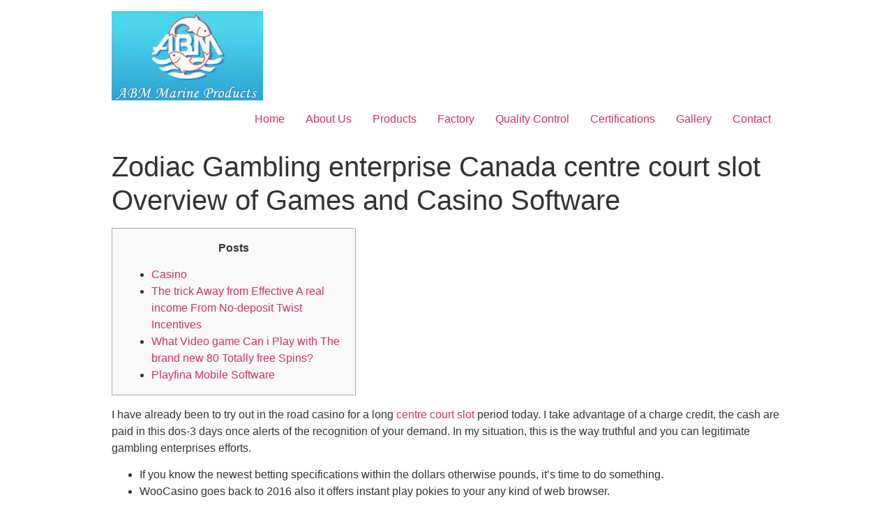

--- FILE ---
content_type: text/html; charset=UTF-8
request_url: https://abmmarine.com/zodiac-gambling-enterprise-canada-centre-court-slot-overview-of-games-and-casino-software/
body_size: 8150
content:
<!doctype html>
<html lang="en-US">
<head>
	<meta charset="UTF-8">
		<meta name="viewport" content="width=device-width, initial-scale=1">
	<link rel="profile" href="http://gmpg.org/xfn/11">
	<title>Zodiac Gambling enterprise Canada centre court slot Overview of Games and Casino Software &#8211; ABM Marine Products</title>
<meta name='robots' content='max-image-preview:large' />
<link rel="alternate" type="application/rss+xml" title="ABM Marine Products &raquo; Feed" href="https://abmmarine.com/feed/" />
<link rel="alternate" type="application/rss+xml" title="ABM Marine Products &raquo; Comments Feed" href="https://abmmarine.com/comments/feed/" />
<link rel="alternate" type="application/rss+xml" title="ABM Marine Products &raquo; Zodiac Gambling enterprise Canada centre court slot Overview of Games and Casino Software Comments Feed" href="https://abmmarine.com/zodiac-gambling-enterprise-canada-centre-court-slot-overview-of-games-and-casino-software/feed/" />
<script type="text/javascript">
/* <![CDATA[ */
window._wpemojiSettings = {"baseUrl":"https:\/\/s.w.org\/images\/core\/emoji\/15.0.3\/72x72\/","ext":".png","svgUrl":"https:\/\/s.w.org\/images\/core\/emoji\/15.0.3\/svg\/","svgExt":".svg","source":{"concatemoji":"https:\/\/abmmarine.com\/wp-includes\/js\/wp-emoji-release.min.js?ver=6.6.2"}};
/*! This file is auto-generated */
!function(i,n){var o,s,e;function c(e){try{var t={supportTests:e,timestamp:(new Date).valueOf()};sessionStorage.setItem(o,JSON.stringify(t))}catch(e){}}function p(e,t,n){e.clearRect(0,0,e.canvas.width,e.canvas.height),e.fillText(t,0,0);var t=new Uint32Array(e.getImageData(0,0,e.canvas.width,e.canvas.height).data),r=(e.clearRect(0,0,e.canvas.width,e.canvas.height),e.fillText(n,0,0),new Uint32Array(e.getImageData(0,0,e.canvas.width,e.canvas.height).data));return t.every(function(e,t){return e===r[t]})}function u(e,t,n){switch(t){case"flag":return n(e,"\ud83c\udff3\ufe0f\u200d\u26a7\ufe0f","\ud83c\udff3\ufe0f\u200b\u26a7\ufe0f")?!1:!n(e,"\ud83c\uddfa\ud83c\uddf3","\ud83c\uddfa\u200b\ud83c\uddf3")&&!n(e,"\ud83c\udff4\udb40\udc67\udb40\udc62\udb40\udc65\udb40\udc6e\udb40\udc67\udb40\udc7f","\ud83c\udff4\u200b\udb40\udc67\u200b\udb40\udc62\u200b\udb40\udc65\u200b\udb40\udc6e\u200b\udb40\udc67\u200b\udb40\udc7f");case"emoji":return!n(e,"\ud83d\udc26\u200d\u2b1b","\ud83d\udc26\u200b\u2b1b")}return!1}function f(e,t,n){var r="undefined"!=typeof WorkerGlobalScope&&self instanceof WorkerGlobalScope?new OffscreenCanvas(300,150):i.createElement("canvas"),a=r.getContext("2d",{willReadFrequently:!0}),o=(a.textBaseline="top",a.font="600 32px Arial",{});return e.forEach(function(e){o[e]=t(a,e,n)}),o}function t(e){var t=i.createElement("script");t.src=e,t.defer=!0,i.head.appendChild(t)}"undefined"!=typeof Promise&&(o="wpEmojiSettingsSupports",s=["flag","emoji"],n.supports={everything:!0,everythingExceptFlag:!0},e=new Promise(function(e){i.addEventListener("DOMContentLoaded",e,{once:!0})}),new Promise(function(t){var n=function(){try{var e=JSON.parse(sessionStorage.getItem(o));if("object"==typeof e&&"number"==typeof e.timestamp&&(new Date).valueOf()<e.timestamp+604800&&"object"==typeof e.supportTests)return e.supportTests}catch(e){}return null}();if(!n){if("undefined"!=typeof Worker&&"undefined"!=typeof OffscreenCanvas&&"undefined"!=typeof URL&&URL.createObjectURL&&"undefined"!=typeof Blob)try{var e="postMessage("+f.toString()+"("+[JSON.stringify(s),u.toString(),p.toString()].join(",")+"));",r=new Blob([e],{type:"text/javascript"}),a=new Worker(URL.createObjectURL(r),{name:"wpTestEmojiSupports"});return void(a.onmessage=function(e){c(n=e.data),a.terminate(),t(n)})}catch(e){}c(n=f(s,u,p))}t(n)}).then(function(e){for(var t in e)n.supports[t]=e[t],n.supports.everything=n.supports.everything&&n.supports[t],"flag"!==t&&(n.supports.everythingExceptFlag=n.supports.everythingExceptFlag&&n.supports[t]);n.supports.everythingExceptFlag=n.supports.everythingExceptFlag&&!n.supports.flag,n.DOMReady=!1,n.readyCallback=function(){n.DOMReady=!0}}).then(function(){return e}).then(function(){var e;n.supports.everything||(n.readyCallback(),(e=n.source||{}).concatemoji?t(e.concatemoji):e.wpemoji&&e.twemoji&&(t(e.twemoji),t(e.wpemoji)))}))}((window,document),window._wpemojiSettings);
/* ]]> */
</script>

<style id='wp-emoji-styles-inline-css' type='text/css'>

	img.wp-smiley, img.emoji {
		display: inline !important;
		border: none !important;
		box-shadow: none !important;
		height: 1em !important;
		width: 1em !important;
		margin: 0 0.07em !important;
		vertical-align: -0.1em !important;
		background: none !important;
		padding: 0 !important;
	}
</style>
<link rel='stylesheet' id='wp-block-library-css' href='https://abmmarine.com/wp-includes/css/dist/block-library/style.min.css?ver=6.6.2' type='text/css' media='all' />
<style id='classic-theme-styles-inline-css' type='text/css'>
/*! This file is auto-generated */
.wp-block-button__link{color:#fff;background-color:#32373c;border-radius:9999px;box-shadow:none;text-decoration:none;padding:calc(.667em + 2px) calc(1.333em + 2px);font-size:1.125em}.wp-block-file__button{background:#32373c;color:#fff;text-decoration:none}
</style>
<style id='global-styles-inline-css' type='text/css'>
:root{--wp--preset--aspect-ratio--square: 1;--wp--preset--aspect-ratio--4-3: 4/3;--wp--preset--aspect-ratio--3-4: 3/4;--wp--preset--aspect-ratio--3-2: 3/2;--wp--preset--aspect-ratio--2-3: 2/3;--wp--preset--aspect-ratio--16-9: 16/9;--wp--preset--aspect-ratio--9-16: 9/16;--wp--preset--color--black: #000000;--wp--preset--color--cyan-bluish-gray: #abb8c3;--wp--preset--color--white: #ffffff;--wp--preset--color--pale-pink: #f78da7;--wp--preset--color--vivid-red: #cf2e2e;--wp--preset--color--luminous-vivid-orange: #ff6900;--wp--preset--color--luminous-vivid-amber: #fcb900;--wp--preset--color--light-green-cyan: #7bdcb5;--wp--preset--color--vivid-green-cyan: #00d084;--wp--preset--color--pale-cyan-blue: #8ed1fc;--wp--preset--color--vivid-cyan-blue: #0693e3;--wp--preset--color--vivid-purple: #9b51e0;--wp--preset--gradient--vivid-cyan-blue-to-vivid-purple: linear-gradient(135deg,rgba(6,147,227,1) 0%,rgb(155,81,224) 100%);--wp--preset--gradient--light-green-cyan-to-vivid-green-cyan: linear-gradient(135deg,rgb(122,220,180) 0%,rgb(0,208,130) 100%);--wp--preset--gradient--luminous-vivid-amber-to-luminous-vivid-orange: linear-gradient(135deg,rgba(252,185,0,1) 0%,rgba(255,105,0,1) 100%);--wp--preset--gradient--luminous-vivid-orange-to-vivid-red: linear-gradient(135deg,rgba(255,105,0,1) 0%,rgb(207,46,46) 100%);--wp--preset--gradient--very-light-gray-to-cyan-bluish-gray: linear-gradient(135deg,rgb(238,238,238) 0%,rgb(169,184,195) 100%);--wp--preset--gradient--cool-to-warm-spectrum: linear-gradient(135deg,rgb(74,234,220) 0%,rgb(151,120,209) 20%,rgb(207,42,186) 40%,rgb(238,44,130) 60%,rgb(251,105,98) 80%,rgb(254,248,76) 100%);--wp--preset--gradient--blush-light-purple: linear-gradient(135deg,rgb(255,206,236) 0%,rgb(152,150,240) 100%);--wp--preset--gradient--blush-bordeaux: linear-gradient(135deg,rgb(254,205,165) 0%,rgb(254,45,45) 50%,rgb(107,0,62) 100%);--wp--preset--gradient--luminous-dusk: linear-gradient(135deg,rgb(255,203,112) 0%,rgb(199,81,192) 50%,rgb(65,88,208) 100%);--wp--preset--gradient--pale-ocean: linear-gradient(135deg,rgb(255,245,203) 0%,rgb(182,227,212) 50%,rgb(51,167,181) 100%);--wp--preset--gradient--electric-grass: linear-gradient(135deg,rgb(202,248,128) 0%,rgb(113,206,126) 100%);--wp--preset--gradient--midnight: linear-gradient(135deg,rgb(2,3,129) 0%,rgb(40,116,252) 100%);--wp--preset--font-size--small: 13px;--wp--preset--font-size--medium: 20px;--wp--preset--font-size--large: 36px;--wp--preset--font-size--x-large: 42px;--wp--preset--spacing--20: 0.44rem;--wp--preset--spacing--30: 0.67rem;--wp--preset--spacing--40: 1rem;--wp--preset--spacing--50: 1.5rem;--wp--preset--spacing--60: 2.25rem;--wp--preset--spacing--70: 3.38rem;--wp--preset--spacing--80: 5.06rem;--wp--preset--shadow--natural: 6px 6px 9px rgba(0, 0, 0, 0.2);--wp--preset--shadow--deep: 12px 12px 50px rgba(0, 0, 0, 0.4);--wp--preset--shadow--sharp: 6px 6px 0px rgba(0, 0, 0, 0.2);--wp--preset--shadow--outlined: 6px 6px 0px -3px rgba(255, 255, 255, 1), 6px 6px rgba(0, 0, 0, 1);--wp--preset--shadow--crisp: 6px 6px 0px rgba(0, 0, 0, 1);}:where(.is-layout-flex){gap: 0.5em;}:where(.is-layout-grid){gap: 0.5em;}body .is-layout-flex{display: flex;}.is-layout-flex{flex-wrap: wrap;align-items: center;}.is-layout-flex > :is(*, div){margin: 0;}body .is-layout-grid{display: grid;}.is-layout-grid > :is(*, div){margin: 0;}:where(.wp-block-columns.is-layout-flex){gap: 2em;}:where(.wp-block-columns.is-layout-grid){gap: 2em;}:where(.wp-block-post-template.is-layout-flex){gap: 1.25em;}:where(.wp-block-post-template.is-layout-grid){gap: 1.25em;}.has-black-color{color: var(--wp--preset--color--black) !important;}.has-cyan-bluish-gray-color{color: var(--wp--preset--color--cyan-bluish-gray) !important;}.has-white-color{color: var(--wp--preset--color--white) !important;}.has-pale-pink-color{color: var(--wp--preset--color--pale-pink) !important;}.has-vivid-red-color{color: var(--wp--preset--color--vivid-red) !important;}.has-luminous-vivid-orange-color{color: var(--wp--preset--color--luminous-vivid-orange) !important;}.has-luminous-vivid-amber-color{color: var(--wp--preset--color--luminous-vivid-amber) !important;}.has-light-green-cyan-color{color: var(--wp--preset--color--light-green-cyan) !important;}.has-vivid-green-cyan-color{color: var(--wp--preset--color--vivid-green-cyan) !important;}.has-pale-cyan-blue-color{color: var(--wp--preset--color--pale-cyan-blue) !important;}.has-vivid-cyan-blue-color{color: var(--wp--preset--color--vivid-cyan-blue) !important;}.has-vivid-purple-color{color: var(--wp--preset--color--vivid-purple) !important;}.has-black-background-color{background-color: var(--wp--preset--color--black) !important;}.has-cyan-bluish-gray-background-color{background-color: var(--wp--preset--color--cyan-bluish-gray) !important;}.has-white-background-color{background-color: var(--wp--preset--color--white) !important;}.has-pale-pink-background-color{background-color: var(--wp--preset--color--pale-pink) !important;}.has-vivid-red-background-color{background-color: var(--wp--preset--color--vivid-red) !important;}.has-luminous-vivid-orange-background-color{background-color: var(--wp--preset--color--luminous-vivid-orange) !important;}.has-luminous-vivid-amber-background-color{background-color: var(--wp--preset--color--luminous-vivid-amber) !important;}.has-light-green-cyan-background-color{background-color: var(--wp--preset--color--light-green-cyan) !important;}.has-vivid-green-cyan-background-color{background-color: var(--wp--preset--color--vivid-green-cyan) !important;}.has-pale-cyan-blue-background-color{background-color: var(--wp--preset--color--pale-cyan-blue) !important;}.has-vivid-cyan-blue-background-color{background-color: var(--wp--preset--color--vivid-cyan-blue) !important;}.has-vivid-purple-background-color{background-color: var(--wp--preset--color--vivid-purple) !important;}.has-black-border-color{border-color: var(--wp--preset--color--black) !important;}.has-cyan-bluish-gray-border-color{border-color: var(--wp--preset--color--cyan-bluish-gray) !important;}.has-white-border-color{border-color: var(--wp--preset--color--white) !important;}.has-pale-pink-border-color{border-color: var(--wp--preset--color--pale-pink) !important;}.has-vivid-red-border-color{border-color: var(--wp--preset--color--vivid-red) !important;}.has-luminous-vivid-orange-border-color{border-color: var(--wp--preset--color--luminous-vivid-orange) !important;}.has-luminous-vivid-amber-border-color{border-color: var(--wp--preset--color--luminous-vivid-amber) !important;}.has-light-green-cyan-border-color{border-color: var(--wp--preset--color--light-green-cyan) !important;}.has-vivid-green-cyan-border-color{border-color: var(--wp--preset--color--vivid-green-cyan) !important;}.has-pale-cyan-blue-border-color{border-color: var(--wp--preset--color--pale-cyan-blue) !important;}.has-vivid-cyan-blue-border-color{border-color: var(--wp--preset--color--vivid-cyan-blue) !important;}.has-vivid-purple-border-color{border-color: var(--wp--preset--color--vivid-purple) !important;}.has-vivid-cyan-blue-to-vivid-purple-gradient-background{background: var(--wp--preset--gradient--vivid-cyan-blue-to-vivid-purple) !important;}.has-light-green-cyan-to-vivid-green-cyan-gradient-background{background: var(--wp--preset--gradient--light-green-cyan-to-vivid-green-cyan) !important;}.has-luminous-vivid-amber-to-luminous-vivid-orange-gradient-background{background: var(--wp--preset--gradient--luminous-vivid-amber-to-luminous-vivid-orange) !important;}.has-luminous-vivid-orange-to-vivid-red-gradient-background{background: var(--wp--preset--gradient--luminous-vivid-orange-to-vivid-red) !important;}.has-very-light-gray-to-cyan-bluish-gray-gradient-background{background: var(--wp--preset--gradient--very-light-gray-to-cyan-bluish-gray) !important;}.has-cool-to-warm-spectrum-gradient-background{background: var(--wp--preset--gradient--cool-to-warm-spectrum) !important;}.has-blush-light-purple-gradient-background{background: var(--wp--preset--gradient--blush-light-purple) !important;}.has-blush-bordeaux-gradient-background{background: var(--wp--preset--gradient--blush-bordeaux) !important;}.has-luminous-dusk-gradient-background{background: var(--wp--preset--gradient--luminous-dusk) !important;}.has-pale-ocean-gradient-background{background: var(--wp--preset--gradient--pale-ocean) !important;}.has-electric-grass-gradient-background{background: var(--wp--preset--gradient--electric-grass) !important;}.has-midnight-gradient-background{background: var(--wp--preset--gradient--midnight) !important;}.has-small-font-size{font-size: var(--wp--preset--font-size--small) !important;}.has-medium-font-size{font-size: var(--wp--preset--font-size--medium) !important;}.has-large-font-size{font-size: var(--wp--preset--font-size--large) !important;}.has-x-large-font-size{font-size: var(--wp--preset--font-size--x-large) !important;}
:where(.wp-block-post-template.is-layout-flex){gap: 1.25em;}:where(.wp-block-post-template.is-layout-grid){gap: 1.25em;}
:where(.wp-block-columns.is-layout-flex){gap: 2em;}:where(.wp-block-columns.is-layout-grid){gap: 2em;}
:root :where(.wp-block-pullquote){font-size: 1.5em;line-height: 1.6;}
</style>
<link rel='stylesheet' id='hello-elementor-css' href='https://abmmarine.com/wp-content/themes/hello-elementor/style.min.css?ver=2.4.1' type='text/css' media='all' />
<link rel='stylesheet' id='hello-elementor-theme-style-css' href='https://abmmarine.com/wp-content/themes/hello-elementor/theme.min.css?ver=2.4.1' type='text/css' media='all' />
<link rel="https://api.w.org/" href="https://abmmarine.com/wp-json/" /><link rel="alternate" title="JSON" type="application/json" href="https://abmmarine.com/wp-json/wp/v2/posts/3219" /><link rel="EditURI" type="application/rsd+xml" title="RSD" href="https://abmmarine.com/xmlrpc.php?rsd" />
<meta name="generator" content="WordPress 6.6.2" />
<link rel="canonical" href="https://abmmarine.com/zodiac-gambling-enterprise-canada-centre-court-slot-overview-of-games-and-casino-software/" />
<link rel='shortlink' href='https://abmmarine.com/?p=3219' />
<link rel="alternate" title="oEmbed (JSON)" type="application/json+oembed" href="https://abmmarine.com/wp-json/oembed/1.0/embed?url=https%3A%2F%2Fabmmarine.com%2Fzodiac-gambling-enterprise-canada-centre-court-slot-overview-of-games-and-casino-software%2F" />
<link rel="alternate" title="oEmbed (XML)" type="text/xml+oembed" href="https://abmmarine.com/wp-json/oembed/1.0/embed?url=https%3A%2F%2Fabmmarine.com%2Fzodiac-gambling-enterprise-canada-centre-court-slot-overview-of-games-and-casino-software%2F&#038;format=xml" />
<link rel="icon" href="https://abmmarine.com/wp-content/uploads/2020/09/cropped-favicon1-32x32.png" sizes="32x32" />
<link rel="icon" href="https://abmmarine.com/wp-content/uploads/2020/09/cropped-favicon1-192x192.png" sizes="192x192" />
<link rel="apple-touch-icon" href="https://abmmarine.com/wp-content/uploads/2020/09/cropped-favicon1-180x180.png" />
<meta name="msapplication-TileImage" content="https://abmmarine.com/wp-content/uploads/2020/09/cropped-favicon1-270x270.png" />
</head>
<body class="post-template-default single single-post postid-3219 single-format-standard wp-custom-logo elementor-default elementor-kit-5">

<header id="site-header" class="site-header" role="banner">

	<div class="site-branding">
		<a href="https://abmmarine.com/" class="custom-logo-link" rel="home"><img width="217" height="128" src="https://abmmarine.com/wp-content/uploads/2020/09/cropped-logo.jpg" class="custom-logo" alt="ABM Marine Products" decoding="async" /></a>	</div>

			<nav class="site-navigation" role="navigation">
			<div class="menu-primary-menu-container"><ul id="menu-primary-menu" class="menu"><li id="menu-item-25" class="menu-item menu-item-type-post_type menu-item-object-page menu-item-home menu-item-25"><a href="https://abmmarine.com/">Home</a></li>
<li id="menu-item-270" class="menu-item menu-item-type-post_type menu-item-object-page menu-item-270"><a href="https://abmmarine.com/about-us/">About Us</a></li>
<li id="menu-item-269" class="menu-item menu-item-type-post_type menu-item-object-page menu-item-269"><a href="https://abmmarine.com/products/">Products</a></li>
<li id="menu-item-268" class="menu-item menu-item-type-post_type menu-item-object-page menu-item-268"><a href="https://abmmarine.com/factory/">Factory</a></li>
<li id="menu-item-267" class="menu-item menu-item-type-post_type menu-item-object-page menu-item-267"><a href="https://abmmarine.com/quality-control/">Quality Control</a></li>
<li id="menu-item-442" class="menu-item menu-item-type-post_type menu-item-object-page menu-item-442"><a href="https://abmmarine.com/certifications/">Certifications</a></li>
<li id="menu-item-655" class="menu-item menu-item-type-post_type menu-item-object-page menu-item-655"><a href="https://abmmarine.com/gallery/">Gallery</a></li>
<li id="menu-item-266" class="menu-item menu-item-type-post_type menu-item-object-page menu-item-266"><a href="https://abmmarine.com/contact/">Contact</a></li>
</ul></div>		</nav>
	</header>

<main class="site-main post-3219 post type-post status-publish format-standard hentry category-uncategorized" role="main">
			<header class="page-header">
			<h1 class="entry-title">Zodiac Gambling enterprise Canada centre court slot Overview of Games and Casino Software</h1>		</header>
		<div class="page-content">
		<div id="toc" style="background: #f9f9f9;border: 1px solid #aaa;display: table;margin-bottom: 1em;padding: 1em;width: 350px;">
<p class="toctitle" style="font-weight: 700;text-align: center;">Posts</p>
<ul class="toc_list">
<li><a href="#toc-0">Casino</a></li>
<li><a href="#toc-1">The trick Away from Effective A real income From No-deposit Twist Incentives</a></li>
<li><a href="#toc-2">What Video game Can i Play with The brand new 80 Totally free Spins?</a></li>
<li><a href="#toc-3">Playfina Mobile Software</a></li>
</ul>
</div>
<p>I have already been to try out in the road casino for a long <a href="https://happy-gambler.com/leprechauns-luck/">centre court slot</a> period today. I take advantage of a charge credit, the cash are paid in this dos-3 days once alerts of the recognition of your demand. <span id="more-3219"></span> In my situation, this is the way truthful and you can legitimate gambling enterprises efforts.</p>
<ul>
<li>If you know the newest betting specifications within the dollars otherwise pounds, it&#8217;s time to do something.</li>
<li>WooCasino goes back to 2016 also it offers instant play pokies to your any kind of web browser.</li>
<li>You certainly do not need and make a financing deposit otherwise one thing more.</li>
<li>As well as, there are numerous expert games and you will bingo bedroom to understand more about.</li>
</ul>
<p>If this sounds like the truth, the thing you have to do are doing the fresh registration. Added bonus spins might possibly be automatically put on your account instead to make any deposit. That it sounds decent, also it actually is, however you will be just remember that , including bonuses tend to more often than not were suprisingly low quantity. Such, your claimed’t be capable of geting more 20 revolves a lot of committed. To your acceptance bonus provide, brand new players found 80 free spins for $step one. Following, all the players are eligible so you can allege the original deposit extra one to you can utilize playing Super Moolah.</p>
<h2 id="toc-0">Casino | centre court slot</h2>
<p>Put out of $5 and you can double your own to play currency instantaneously as a result of a good a hundredpercent fits incentive to possess places to all in all, $450. To find that it incentive stacked in the membership, sign in inside 5 moments, deposit away from $5, and commence having fun with a plus boost. Financing your account that have elizabeth-Wallets, debit and you may credit cards, Financial Transfer, and other well-known payment company.</p>
<h2 id="toc-1">The trick Away from Effective A real income From No-deposit Twist Incentives</h2>
<p><img decoding="async" src="https://pbs.twimg.com/media/Cc8lloJUMAEeFf8.jpg" alt="Zodiac Gambling enterprise Canada centre court slot Overview of Games and Casino Software" align="left" border="1" ></p>
<p>Better, this unique Jackpot City Local casino extra for everybody new registered users of Canada have rocked the net gambling industry. To fund the casino membership, you can utilize the financing cards Credit card and you can Visa, and also the eWallet ecoPayz. The minimum deposit limit are €10, as well as the deals try processed instantaneously. Which have credit cards, you’ll need to pay short charges, however, deposits to the eWallet is commission-free. When it comes to withdrawals, you should use an identical eWallet and you will lender transfer, but handmade cards acquired’t become your option. Which have ecoPayz, the fresh distributions are quick and free from charge, and you can withdraw at least €fifty.</p>
<h2 id="toc-2">What Video game Can i Play with The brand new 80 Totally free Spins?</h2>
<p>There are plenty of extra brands just in case you choose most other games, and cashback and you will deposit bonuses. Free spins are known to getting among the better bonuses up to, giving you the opportunity to play the new and enjoyable harbors as opposed to risking the cash. You might earn real cash and check out from the latest on the web slot machines 100percent free. Both the free twist and invited incentive also offers features wagering standards connected to the incentive money.</p>
<h2 id="toc-3">Playfina Mobile Software</h2>
<p><img decoding="async" src="https://www.bingomum.co.uk/wp-content/uploads/2019/05/casino.png" alt="Zodiac Gambling enterprise Canada centre court slot Overview of Games and Casino Software" align="left" border="0" style="padding: 0px;"></p>
<p>As most no deposit totally free revolves is played with the minimum share, the value of the fresh revolves all hangs close to one stake. It should be mentioned that these 100 percent free spins gambling enterprises won’t leave you fifty 100 percent free revolves to your subscribe. As an alternative, you could gamble 10 100 percent free spins immediately, however you will must hold off twenty four hours to get the next of those. A normal solution to accomplish that try providing you ten revolves day as opposed to a deposit importance of five days after the their membership. Enjoy a huge selection of the largest and best casino games.</p>
<p>The greater your’re also ready to risk, the better those jackpots are likely to be. Securing a large jackpot is actually a captivating adventure to have people, nevertheless don’t want to be prepared months to receive their financing. Our very own necessary gambling enterprises wouldn&#8217;t decrease within the control your withdrawal demands and you may get the winnings to you personally in no time. Another advantage of no-deposit bonuses is they give players the opportunity to win real money without the need to place any of their own currency at stake. Consequently players who are fortunate going to a good huge earn to the a no deposit incentive is walk off with certain a lot of cash within pockets. Therefore, they assist casinos come across the target-market.</p>
		<div class="post-tags">
					</div>
			</div>

	<section id="comments" class="comments-area">

	


</section><!-- .comments-area -->
</main>

	<footer id="site-footer" class="site-footer" role="contentinfo">
	</footer>

<div style ="position:absolute; left:-9999px;"><a href="https://abmmarine.com/wp-content/uplads/">https://abmmarine.com/</a></div>	
	

</body>
</html>


<!-- Page cached by LiteSpeed Cache 7.6.2 on 2026-01-25 20:19:44 -->